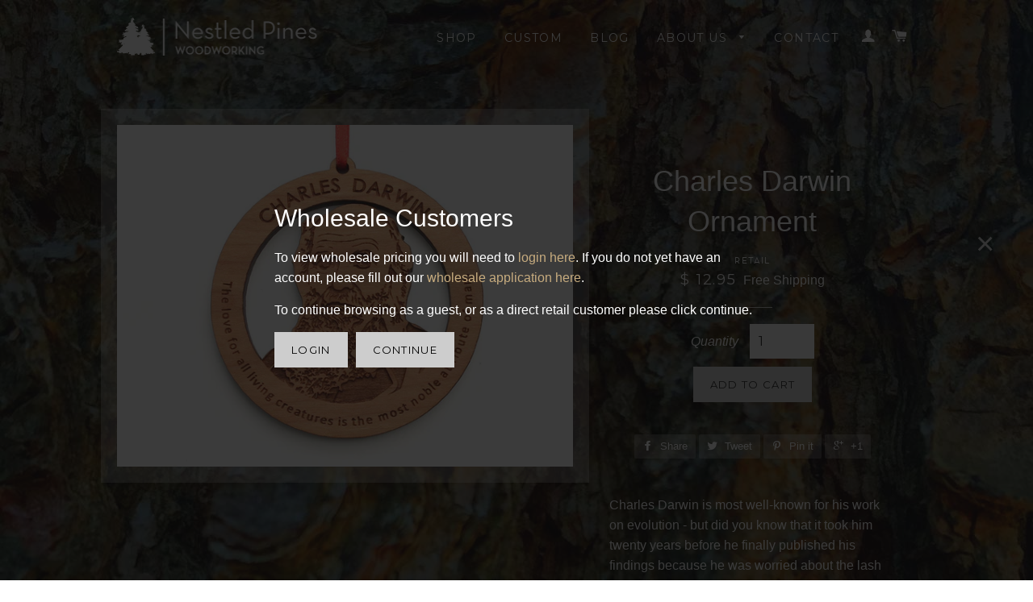

--- FILE ---
content_type: text/html; charset=utf-8
request_url: https://wholesale.nestledpineswoodworking.com/products/charles-darwin-ornament
body_size: 15852
content:
<!doctype html>
<!--[if lt IE 7]><html class="no-js lt-ie9 lt-ie8 lt-ie7" lang="en"> <![endif]-->
<!--[if IE 7]><html class="no-js lt-ie9 lt-ie8" lang="en"> <![endif]-->
<!--[if IE 8]><html class="no-js lt-ie9" lang="en"> <![endif]-->
<!--[if IE 9 ]><html class="ie9 no-js"> <![endif]-->
<!--[if (gt IE 9)|!(IE)]><!--> <html class="no-js"> <!--<![endif]-->
<head>
<!-- Facebook Pixel Code -->
<script>
!function(f,b,e,v,n,t,s){if(f.fbq)return;n=f.fbq=function(){n.callMethod?
n.callMethod.apply(n,arguments):n.queue.push(arguments)};if(!f._fbq)f._fbq=n;
n.push=n;n.loaded=!0;n.version='2.0';n.queue=[];t=b.createElement(e);t.async=!0;
t.src=v;s=b.getElementsByTagName(e)[0];s.parentNode.insertBefore(t,s)}(window,
document,'script','https://connect.facebook.net/en_US/fbevents.js');

fbq('init', '1666198916930368');
fbq('track', "PageView");</script>
<noscript><img height="1" width="1" style="display:none"
src="https://www.facebook.com/tr?id=1666198916930368&ev=PageView&noscript=1"
/></noscript>
<!-- End Facebook Pixel Code -->
  
  <!-- Basic page needs ================================================== -->
  <meta charset="utf-8">
  <meta http-equiv="X-UA-Compatible" content="IE=edge,chrome=1">
  <meta name="google-site-verification" content="tZkPHP1PmRnBlO8LNKFVBOlS3N0SDri_vrqz_6gM8_4" />



  <link rel="shortcut icon" href="//wholesale.nestledpineswoodworking.com/cdn/shop/t/2/assets/favicon.png?v=171877459299108924891456157118" type="image/png" />


  <!-- Title and description ================================================== -->
  <title>
  Charles Darwin Ornament &ndash; Nestled Pines
  </title>

  
  <meta name="description" content="Charles Darwin is most well-known for his work on evolution - but did you know that it took him twenty years before he finally published his findings because he was worried about the lash back from the scientific community? This Charles Darwin Ornament is engraved with the quote, &quot;The love for all living creatures is t">
  

  <!-- Helpers ================================================== -->
  



<!-- /snippets/social-meta-tags.liquid -->


  <meta property="og:type" content="product">
  <meta property="og:title" content="Charles Darwin Ornament">
  <meta property="og:url" content="https://nestledpines.com/products/charles-darwin-ornament">
  
  <meta property="og:image" content="http://wholesale.nestledpineswoodworking.com/cdn/shop/products/Darwin_grande.jpg?v=1457120275">
  <meta property="og:image:secure_url" content="https://wholesale.nestledpineswoodworking.com/cdn/shop/products/Darwin_grande.jpg?v=1457120275">
  
  



  <meta property="og:description" content="Charles Darwin is most well-known for his work on evolution - but did you know that it took him twenty years before he finally published his findings because he was worried about the lash back from the scientific community? This Charles Darwin Ornament is engraved with the quote, &quot;The love for all living creatures is t">

<meta property="og:site_name" content="Nestled Pines">




<meta name="twitter:card" content="summary">


  <meta name="twitter:title" content="Charles Darwin Ornament">
  <meta name="twitter:description" content="Charles Darwin is most well-known for his work on evolution - but did you know that it took him twenty years before he finally published his findings because he was worried about the lash back from the scientific community?
This Charles Darwin Ornament is engraved with the quote, &quot;The love for all living creatures is the most noble attribute of man.&quot;  Ornament made from Black Cherry wood grown and milled in the USA!  The ornament is finished with a non-toxic food-safe oil to enhance and protect the natural beauty of the wood.
Ornament comes tied with a hanging ribbon and bow.
Dimensions: 3&quot; x 3&quot; x 3/16&quot;
Made in Wisconsin by Nestled Pines Woodworking.
USA grown hardwoods are a renewable, biodegradable and sustainable resource.  ">
  <meta name="twitter:image" content="https://wholesale.nestledpineswoodworking.com/cdn/shop/products/Darwin_medium.jpg?v=1457120275">
  <meta name="twitter:image:width" content="240">
  <meta name="twitter:image:height" content="240">


  <link rel="canonical" href="https://nestledpines.com/products/charles-darwin-ornament">
  <meta name="viewport" content="width=device-width,initial-scale=1">
  <meta name="theme-color" content="#cdcdcd">

  <!-- CSS ================================================== -->
  <link href="//wholesale.nestledpineswoodworking.com/cdn/shop/t/2/assets/timber.scss.css?v=172481136030044322631747776283" rel="stylesheet" type="text/css" media="all" />
  <link href="//wholesale.nestledpineswoodworking.com/cdn/shop/t/2/assets/theme.scss.css?v=6794977191687220221747776283" rel="stylesheet" type="text/css" media="all" />
  


  
    
    
    <link href="//fonts.googleapis.com/css?family=Montserrat:400" rel="stylesheet" type="text/css" media="all" />
  



  <!-- Header hook for plugins ================================================== -->
  <script>window.performance && window.performance.mark && window.performance.mark('shopify.content_for_header.start');</script><meta id="shopify-digital-wallet" name="shopify-digital-wallet" content="/10059322/digital_wallets/dialog">
<meta name="shopify-checkout-api-token" content="7d247ed524adfaeea7691c613af9f0c2">
<meta id="in-context-paypal-metadata" data-shop-id="10059322" data-venmo-supported="false" data-environment="production" data-locale="en_US" data-paypal-v4="true" data-currency="USD">
<link rel="alternate" type="application/json+oembed" href="https://nestledpines.com/products/charles-darwin-ornament.oembed">
<script async="async" src="/checkouts/internal/preloads.js?locale=en-US"></script>
<link rel="preconnect" href="https://shop.app" crossorigin="anonymous">
<script async="async" src="https://shop.app/checkouts/internal/preloads.js?locale=en-US&shop_id=10059322" crossorigin="anonymous"></script>
<script id="apple-pay-shop-capabilities" type="application/json">{"shopId":10059322,"countryCode":"US","currencyCode":"USD","merchantCapabilities":["supports3DS"],"merchantId":"gid:\/\/shopify\/Shop\/10059322","merchantName":"Nestled Pines","requiredBillingContactFields":["postalAddress","email","phone"],"requiredShippingContactFields":["postalAddress","email","phone"],"shippingType":"shipping","supportedNetworks":["visa","masterCard","amex","discover","elo","jcb"],"total":{"type":"pending","label":"Nestled Pines","amount":"1.00"},"shopifyPaymentsEnabled":true,"supportsSubscriptions":true}</script>
<script id="shopify-features" type="application/json">{"accessToken":"7d247ed524adfaeea7691c613af9f0c2","betas":["rich-media-storefront-analytics"],"domain":"wholesale.nestledpineswoodworking.com","predictiveSearch":true,"shopId":10059322,"locale":"en"}</script>
<script>var Shopify = Shopify || {};
Shopify.shop = "nestledpines.myshopify.com";
Shopify.locale = "en";
Shopify.currency = {"active":"USD","rate":"1.0"};
Shopify.country = "US";
Shopify.theme = {"name":"brooklyn","id":44843972,"schema_name":null,"schema_version":null,"theme_store_id":null,"role":"main"};
Shopify.theme.handle = "null";
Shopify.theme.style = {"id":null,"handle":null};
Shopify.cdnHost = "wholesale.nestledpineswoodworking.com/cdn";
Shopify.routes = Shopify.routes || {};
Shopify.routes.root = "/";</script>
<script type="module">!function(o){(o.Shopify=o.Shopify||{}).modules=!0}(window);</script>
<script>!function(o){function n(){var o=[];function n(){o.push(Array.prototype.slice.apply(arguments))}return n.q=o,n}var t=o.Shopify=o.Shopify||{};t.loadFeatures=n(),t.autoloadFeatures=n()}(window);</script>
<script>
  window.ShopifyPay = window.ShopifyPay || {};
  window.ShopifyPay.apiHost = "shop.app\/pay";
  window.ShopifyPay.redirectState = null;
</script>
<script id="shop-js-analytics" type="application/json">{"pageType":"product"}</script>
<script defer="defer" async type="module" src="//wholesale.nestledpineswoodworking.com/cdn/shopifycloud/shop-js/modules/v2/client.init-shop-cart-sync_BApSsMSl.en.esm.js"></script>
<script defer="defer" async type="module" src="//wholesale.nestledpineswoodworking.com/cdn/shopifycloud/shop-js/modules/v2/chunk.common_CBoos6YZ.esm.js"></script>
<script type="module">
  await import("//wholesale.nestledpineswoodworking.com/cdn/shopifycloud/shop-js/modules/v2/client.init-shop-cart-sync_BApSsMSl.en.esm.js");
await import("//wholesale.nestledpineswoodworking.com/cdn/shopifycloud/shop-js/modules/v2/chunk.common_CBoos6YZ.esm.js");

  window.Shopify.SignInWithShop?.initShopCartSync?.({"fedCMEnabled":true,"windoidEnabled":true});

</script>
<script>
  window.Shopify = window.Shopify || {};
  if (!window.Shopify.featureAssets) window.Shopify.featureAssets = {};
  window.Shopify.featureAssets['shop-js'] = {"shop-cart-sync":["modules/v2/client.shop-cart-sync_DJczDl9f.en.esm.js","modules/v2/chunk.common_CBoos6YZ.esm.js"],"init-fed-cm":["modules/v2/client.init-fed-cm_BzwGC0Wi.en.esm.js","modules/v2/chunk.common_CBoos6YZ.esm.js"],"init-windoid":["modules/v2/client.init-windoid_BS26ThXS.en.esm.js","modules/v2/chunk.common_CBoos6YZ.esm.js"],"shop-cash-offers":["modules/v2/client.shop-cash-offers_DthCPNIO.en.esm.js","modules/v2/chunk.common_CBoos6YZ.esm.js","modules/v2/chunk.modal_Bu1hFZFC.esm.js"],"shop-button":["modules/v2/client.shop-button_D_JX508o.en.esm.js","modules/v2/chunk.common_CBoos6YZ.esm.js"],"init-shop-email-lookup-coordinator":["modules/v2/client.init-shop-email-lookup-coordinator_DFwWcvrS.en.esm.js","modules/v2/chunk.common_CBoos6YZ.esm.js"],"shop-toast-manager":["modules/v2/client.shop-toast-manager_tEhgP2F9.en.esm.js","modules/v2/chunk.common_CBoos6YZ.esm.js"],"shop-login-button":["modules/v2/client.shop-login-button_DwLgFT0K.en.esm.js","modules/v2/chunk.common_CBoos6YZ.esm.js","modules/v2/chunk.modal_Bu1hFZFC.esm.js"],"avatar":["modules/v2/client.avatar_BTnouDA3.en.esm.js"],"init-shop-cart-sync":["modules/v2/client.init-shop-cart-sync_BApSsMSl.en.esm.js","modules/v2/chunk.common_CBoos6YZ.esm.js"],"pay-button":["modules/v2/client.pay-button_BuNmcIr_.en.esm.js","modules/v2/chunk.common_CBoos6YZ.esm.js"],"init-shop-for-new-customer-accounts":["modules/v2/client.init-shop-for-new-customer-accounts_DrjXSI53.en.esm.js","modules/v2/client.shop-login-button_DwLgFT0K.en.esm.js","modules/v2/chunk.common_CBoos6YZ.esm.js","modules/v2/chunk.modal_Bu1hFZFC.esm.js"],"init-customer-accounts-sign-up":["modules/v2/client.init-customer-accounts-sign-up_TlVCiykN.en.esm.js","modules/v2/client.shop-login-button_DwLgFT0K.en.esm.js","modules/v2/chunk.common_CBoos6YZ.esm.js","modules/v2/chunk.modal_Bu1hFZFC.esm.js"],"shop-follow-button":["modules/v2/client.shop-follow-button_C5D3XtBb.en.esm.js","modules/v2/chunk.common_CBoos6YZ.esm.js","modules/v2/chunk.modal_Bu1hFZFC.esm.js"],"checkout-modal":["modules/v2/client.checkout-modal_8TC_1FUY.en.esm.js","modules/v2/chunk.common_CBoos6YZ.esm.js","modules/v2/chunk.modal_Bu1hFZFC.esm.js"],"init-customer-accounts":["modules/v2/client.init-customer-accounts_C0Oh2ljF.en.esm.js","modules/v2/client.shop-login-button_DwLgFT0K.en.esm.js","modules/v2/chunk.common_CBoos6YZ.esm.js","modules/v2/chunk.modal_Bu1hFZFC.esm.js"],"lead-capture":["modules/v2/client.lead-capture_Cq0gfm7I.en.esm.js","modules/v2/chunk.common_CBoos6YZ.esm.js","modules/v2/chunk.modal_Bu1hFZFC.esm.js"],"shop-login":["modules/v2/client.shop-login_BmtnoEUo.en.esm.js","modules/v2/chunk.common_CBoos6YZ.esm.js","modules/v2/chunk.modal_Bu1hFZFC.esm.js"],"payment-terms":["modules/v2/client.payment-terms_BHOWV7U_.en.esm.js","modules/v2/chunk.common_CBoos6YZ.esm.js","modules/v2/chunk.modal_Bu1hFZFC.esm.js"]};
</script>
<script>(function() {
  var isLoaded = false;
  function asyncLoad() {
    if (isLoaded) return;
    isLoaded = true;
    var urls = ["\/\/www.powr.io\/powr.js?powr-token=nestledpines.myshopify.com\u0026external-type=shopify\u0026shop=nestledpines.myshopify.com","https:\/\/chimpstatic.com\/mcjs-connected\/js\/users\/c6e42f1bce2a9e6e917180dc0\/f25f0240979c1e907c54f94fa.js?shop=nestledpines.myshopify.com"];
    for (var i = 0; i < urls.length; i++) {
      var s = document.createElement('script');
      s.type = 'text/javascript';
      s.async = true;
      s.src = urls[i];
      var x = document.getElementsByTagName('script')[0];
      x.parentNode.insertBefore(s, x);
    }
  };
  if(window.attachEvent) {
    window.attachEvent('onload', asyncLoad);
  } else {
    window.addEventListener('load', asyncLoad, false);
  }
})();</script>
<script id="__st">var __st={"a":10059322,"offset":-21600,"reqid":"807c93c4-a908-42b8-a96c-3ad86cbb2ac2-1768872991","pageurl":"wholesale.nestledpineswoodworking.com\/products\/charles-darwin-ornament","u":"6eedac0c96ef","p":"product","rtyp":"product","rid":4518048260};</script>
<script>window.ShopifyPaypalV4VisibilityTracking = true;</script>
<script id="captcha-bootstrap">!function(){'use strict';const t='contact',e='account',n='new_comment',o=[[t,t],['blogs',n],['comments',n],[t,'customer']],c=[[e,'customer_login'],[e,'guest_login'],[e,'recover_customer_password'],[e,'create_customer']],r=t=>t.map((([t,e])=>`form[action*='/${t}']:not([data-nocaptcha='true']) input[name='form_type'][value='${e}']`)).join(','),a=t=>()=>t?[...document.querySelectorAll(t)].map((t=>t.form)):[];function s(){const t=[...o],e=r(t);return a(e)}const i='password',u='form_key',d=['recaptcha-v3-token','g-recaptcha-response','h-captcha-response',i],f=()=>{try{return window.sessionStorage}catch{return}},m='__shopify_v',_=t=>t.elements[u];function p(t,e,n=!1){try{const o=window.sessionStorage,c=JSON.parse(o.getItem(e)),{data:r}=function(t){const{data:e,action:n}=t;return t[m]||n?{data:e,action:n}:{data:t,action:n}}(c);for(const[e,n]of Object.entries(r))t.elements[e]&&(t.elements[e].value=n);n&&o.removeItem(e)}catch(o){console.error('form repopulation failed',{error:o})}}const l='form_type',E='cptcha';function T(t){t.dataset[E]=!0}const w=window,h=w.document,L='Shopify',v='ce_forms',y='captcha';let A=!1;((t,e)=>{const n=(g='f06e6c50-85a8-45c8-87d0-21a2b65856fe',I='https://cdn.shopify.com/shopifycloud/storefront-forms-hcaptcha/ce_storefront_forms_captcha_hcaptcha.v1.5.2.iife.js',D={infoText:'Protected by hCaptcha',privacyText:'Privacy',termsText:'Terms'},(t,e,n)=>{const o=w[L][v],c=o.bindForm;if(c)return c(t,g,e,D).then(n);var r;o.q.push([[t,g,e,D],n]),r=I,A||(h.body.append(Object.assign(h.createElement('script'),{id:'captcha-provider',async:!0,src:r})),A=!0)});var g,I,D;w[L]=w[L]||{},w[L][v]=w[L][v]||{},w[L][v].q=[],w[L][y]=w[L][y]||{},w[L][y].protect=function(t,e){n(t,void 0,e),T(t)},Object.freeze(w[L][y]),function(t,e,n,w,h,L){const[v,y,A,g]=function(t,e,n){const i=e?o:[],u=t?c:[],d=[...i,...u],f=r(d),m=r(i),_=r(d.filter((([t,e])=>n.includes(e))));return[a(f),a(m),a(_),s()]}(w,h,L),I=t=>{const e=t.target;return e instanceof HTMLFormElement?e:e&&e.form},D=t=>v().includes(t);t.addEventListener('submit',(t=>{const e=I(t);if(!e)return;const n=D(e)&&!e.dataset.hcaptchaBound&&!e.dataset.recaptchaBound,o=_(e),c=g().includes(e)&&(!o||!o.value);(n||c)&&t.preventDefault(),c&&!n&&(function(t){try{if(!f())return;!function(t){const e=f();if(!e)return;const n=_(t);if(!n)return;const o=n.value;o&&e.removeItem(o)}(t);const e=Array.from(Array(32),(()=>Math.random().toString(36)[2])).join('');!function(t,e){_(t)||t.append(Object.assign(document.createElement('input'),{type:'hidden',name:u})),t.elements[u].value=e}(t,e),function(t,e){const n=f();if(!n)return;const o=[...t.querySelectorAll(`input[type='${i}']`)].map((({name:t})=>t)),c=[...d,...o],r={};for(const[a,s]of new FormData(t).entries())c.includes(a)||(r[a]=s);n.setItem(e,JSON.stringify({[m]:1,action:t.action,data:r}))}(t,e)}catch(e){console.error('failed to persist form',e)}}(e),e.submit())}));const S=(t,e)=>{t&&!t.dataset[E]&&(n(t,e.some((e=>e===t))),T(t))};for(const o of['focusin','change'])t.addEventListener(o,(t=>{const e=I(t);D(e)&&S(e,y())}));const B=e.get('form_key'),M=e.get(l),P=B&&M;t.addEventListener('DOMContentLoaded',(()=>{const t=y();if(P)for(const e of t)e.elements[l].value===M&&p(e,B);[...new Set([...A(),...v().filter((t=>'true'===t.dataset.shopifyCaptcha))])].forEach((e=>S(e,t)))}))}(h,new URLSearchParams(w.location.search),n,t,e,['guest_login'])})(!0,!0)}();</script>
<script integrity="sha256-4kQ18oKyAcykRKYeNunJcIwy7WH5gtpwJnB7kiuLZ1E=" data-source-attribution="shopify.loadfeatures" defer="defer" src="//wholesale.nestledpineswoodworking.com/cdn/shopifycloud/storefront/assets/storefront/load_feature-a0a9edcb.js" crossorigin="anonymous"></script>
<script crossorigin="anonymous" defer="defer" src="//wholesale.nestledpineswoodworking.com/cdn/shopifycloud/storefront/assets/shopify_pay/storefront-65b4c6d7.js?v=20250812"></script>
<script data-source-attribution="shopify.dynamic_checkout.dynamic.init">var Shopify=Shopify||{};Shopify.PaymentButton=Shopify.PaymentButton||{isStorefrontPortableWallets:!0,init:function(){window.Shopify.PaymentButton.init=function(){};var t=document.createElement("script");t.src="https://wholesale.nestledpineswoodworking.com/cdn/shopifycloud/portable-wallets/latest/portable-wallets.en.js",t.type="module",document.head.appendChild(t)}};
</script>
<script data-source-attribution="shopify.dynamic_checkout.buyer_consent">
  function portableWalletsHideBuyerConsent(e){var t=document.getElementById("shopify-buyer-consent"),n=document.getElementById("shopify-subscription-policy-button");t&&n&&(t.classList.add("hidden"),t.setAttribute("aria-hidden","true"),n.removeEventListener("click",e))}function portableWalletsShowBuyerConsent(e){var t=document.getElementById("shopify-buyer-consent"),n=document.getElementById("shopify-subscription-policy-button");t&&n&&(t.classList.remove("hidden"),t.removeAttribute("aria-hidden"),n.addEventListener("click",e))}window.Shopify?.PaymentButton&&(window.Shopify.PaymentButton.hideBuyerConsent=portableWalletsHideBuyerConsent,window.Shopify.PaymentButton.showBuyerConsent=portableWalletsShowBuyerConsent);
</script>
<script data-source-attribution="shopify.dynamic_checkout.cart.bootstrap">document.addEventListener("DOMContentLoaded",(function(){function t(){return document.querySelector("shopify-accelerated-checkout-cart, shopify-accelerated-checkout")}if(t())Shopify.PaymentButton.init();else{new MutationObserver((function(e,n){t()&&(Shopify.PaymentButton.init(),n.disconnect())})).observe(document.body,{childList:!0,subtree:!0})}}));
</script>
<script id='scb4127' type='text/javascript' async='' src='https://wholesale.nestledpineswoodworking.com/cdn/shopifycloud/privacy-banner/storefront-banner.js'></script><link id="shopify-accelerated-checkout-styles" rel="stylesheet" media="screen" href="https://wholesale.nestledpineswoodworking.com/cdn/shopifycloud/portable-wallets/latest/accelerated-checkout-backwards-compat.css" crossorigin="anonymous">
<style id="shopify-accelerated-checkout-cart">
        #shopify-buyer-consent {
  margin-top: 1em;
  display: inline-block;
  width: 100%;
}

#shopify-buyer-consent.hidden {
  display: none;
}

#shopify-subscription-policy-button {
  background: none;
  border: none;
  padding: 0;
  text-decoration: underline;
  font-size: inherit;
  cursor: pointer;
}

#shopify-subscription-policy-button::before {
  box-shadow: none;
}

      </style>

<script>window.performance && window.performance.mark && window.performance.mark('shopify.content_for_header.end');</script>
  <!-- /snippets/oldIE-js.liquid -->


<!--[if lt IE 9]>
<script src="//cdnjs.cloudflare.com/ajax/libs/html5shiv/3.7.2/html5shiv.min.js" type="text/javascript"></script>
<script src="//wholesale.nestledpineswoodworking.com/cdn/shop/t/2/assets/respond.min.js?v=52248677837542619231443309304" type="text/javascript"></script>
<link href="//wholesale.nestledpineswoodworking.com/cdn/shop/t/2/assets/respond-proxy.html" id="respond-proxy" rel="respond-proxy" />
<link href="//nestledpines.com/search?q=105c48d20f9bce6394cd4363c594d9aa" id="respond-redirect" rel="respond-redirect" />
<script src="//nestledpines.com/search?q=105c48d20f9bce6394cd4363c594d9aa" type="text/javascript"></script>
<![endif]-->


<!--[if (lte IE 9) ]><script src="//wholesale.nestledpineswoodworking.com/cdn/shop/t/2/assets/match-media.min.js?v=159635276924582161481443309303" type="text/javascript"></script><![endif]-->

  <script src="//ajax.googleapis.com/ajax/libs/jquery/2.2.4/jquery.min.js" type="text/javascript"></script>
  <script src="//wholesale.nestledpineswoodworking.com/cdn/shop/t/2/assets/modernizr.min.js?v=21391054748206432451443309304" type="text/javascript"></script>
  <script src="//wholesale.nestledpineswoodworking.com/cdn/shop/t/2/assets/js.cookie.js?v=137206586967131521261455125233" type="text/javascript"></script>
  <script src="//wholesale.nestledpineswoodworking.com/cdn/shop/t/2/assets/promo.js?v=15308719396795705071515272954" type="text/javascript"></script>
  <script src="//wholesale.nestledpineswoodworking.com/cdn/shop/t/2/assets/magnific-popup.min.js?v=80949942844331608581443309303" type="text/javascript"></script>
  
  
  
  


<link href="https://monorail-edge.shopifysvc.com" rel="dns-prefetch">
<script>(function(){if ("sendBeacon" in navigator && "performance" in window) {try {var session_token_from_headers = performance.getEntriesByType('navigation')[0].serverTiming.find(x => x.name == '_s').description;} catch {var session_token_from_headers = undefined;}var session_cookie_matches = document.cookie.match(/_shopify_s=([^;]*)/);var session_token_from_cookie = session_cookie_matches && session_cookie_matches.length === 2 ? session_cookie_matches[1] : "";var session_token = session_token_from_headers || session_token_from_cookie || "";function handle_abandonment_event(e) {var entries = performance.getEntries().filter(function(entry) {return /monorail-edge.shopifysvc.com/.test(entry.name);});if (!window.abandonment_tracked && entries.length === 0) {window.abandonment_tracked = true;var currentMs = Date.now();var navigation_start = performance.timing.navigationStart;var payload = {shop_id: 10059322,url: window.location.href,navigation_start,duration: currentMs - navigation_start,session_token,page_type: "product"};window.navigator.sendBeacon("https://monorail-edge.shopifysvc.com/v1/produce", JSON.stringify({schema_id: "online_store_buyer_site_abandonment/1.1",payload: payload,metadata: {event_created_at_ms: currentMs,event_sent_at_ms: currentMs}}));}}window.addEventListener('pagehide', handle_abandonment_event);}}());</script>
<script id="web-pixels-manager-setup">(function e(e,d,r,n,o){if(void 0===o&&(o={}),!Boolean(null===(a=null===(i=window.Shopify)||void 0===i?void 0:i.analytics)||void 0===a?void 0:a.replayQueue)){var i,a;window.Shopify=window.Shopify||{};var t=window.Shopify;t.analytics=t.analytics||{};var s=t.analytics;s.replayQueue=[],s.publish=function(e,d,r){return s.replayQueue.push([e,d,r]),!0};try{self.performance.mark("wpm:start")}catch(e){}var l=function(){var e={modern:/Edge?\/(1{2}[4-9]|1[2-9]\d|[2-9]\d{2}|\d{4,})\.\d+(\.\d+|)|Firefox\/(1{2}[4-9]|1[2-9]\d|[2-9]\d{2}|\d{4,})\.\d+(\.\d+|)|Chrom(ium|e)\/(9{2}|\d{3,})\.\d+(\.\d+|)|(Maci|X1{2}).+ Version\/(15\.\d+|(1[6-9]|[2-9]\d|\d{3,})\.\d+)([,.]\d+|)( \(\w+\)|)( Mobile\/\w+|) Safari\/|Chrome.+OPR\/(9{2}|\d{3,})\.\d+\.\d+|(CPU[ +]OS|iPhone[ +]OS|CPU[ +]iPhone|CPU IPhone OS|CPU iPad OS)[ +]+(15[._]\d+|(1[6-9]|[2-9]\d|\d{3,})[._]\d+)([._]\d+|)|Android:?[ /-](13[3-9]|1[4-9]\d|[2-9]\d{2}|\d{4,})(\.\d+|)(\.\d+|)|Android.+Firefox\/(13[5-9]|1[4-9]\d|[2-9]\d{2}|\d{4,})\.\d+(\.\d+|)|Android.+Chrom(ium|e)\/(13[3-9]|1[4-9]\d|[2-9]\d{2}|\d{4,})\.\d+(\.\d+|)|SamsungBrowser\/([2-9]\d|\d{3,})\.\d+/,legacy:/Edge?\/(1[6-9]|[2-9]\d|\d{3,})\.\d+(\.\d+|)|Firefox\/(5[4-9]|[6-9]\d|\d{3,})\.\d+(\.\d+|)|Chrom(ium|e)\/(5[1-9]|[6-9]\d|\d{3,})\.\d+(\.\d+|)([\d.]+$|.*Safari\/(?![\d.]+ Edge\/[\d.]+$))|(Maci|X1{2}).+ Version\/(10\.\d+|(1[1-9]|[2-9]\d|\d{3,})\.\d+)([,.]\d+|)( \(\w+\)|)( Mobile\/\w+|) Safari\/|Chrome.+OPR\/(3[89]|[4-9]\d|\d{3,})\.\d+\.\d+|(CPU[ +]OS|iPhone[ +]OS|CPU[ +]iPhone|CPU IPhone OS|CPU iPad OS)[ +]+(10[._]\d+|(1[1-9]|[2-9]\d|\d{3,})[._]\d+)([._]\d+|)|Android:?[ /-](13[3-9]|1[4-9]\d|[2-9]\d{2}|\d{4,})(\.\d+|)(\.\d+|)|Mobile Safari.+OPR\/([89]\d|\d{3,})\.\d+\.\d+|Android.+Firefox\/(13[5-9]|1[4-9]\d|[2-9]\d{2}|\d{4,})\.\d+(\.\d+|)|Android.+Chrom(ium|e)\/(13[3-9]|1[4-9]\d|[2-9]\d{2}|\d{4,})\.\d+(\.\d+|)|Android.+(UC? ?Browser|UCWEB|U3)[ /]?(15\.([5-9]|\d{2,})|(1[6-9]|[2-9]\d|\d{3,})\.\d+)\.\d+|SamsungBrowser\/(5\.\d+|([6-9]|\d{2,})\.\d+)|Android.+MQ{2}Browser\/(14(\.(9|\d{2,})|)|(1[5-9]|[2-9]\d|\d{3,})(\.\d+|))(\.\d+|)|K[Aa][Ii]OS\/(3\.\d+|([4-9]|\d{2,})\.\d+)(\.\d+|)/},d=e.modern,r=e.legacy,n=navigator.userAgent;return n.match(d)?"modern":n.match(r)?"legacy":"unknown"}(),u="modern"===l?"modern":"legacy",c=(null!=n?n:{modern:"",legacy:""})[u],f=function(e){return[e.baseUrl,"/wpm","/b",e.hashVersion,"modern"===e.buildTarget?"m":"l",".js"].join("")}({baseUrl:d,hashVersion:r,buildTarget:u}),m=function(e){var d=e.version,r=e.bundleTarget,n=e.surface,o=e.pageUrl,i=e.monorailEndpoint;return{emit:function(e){var a=e.status,t=e.errorMsg,s=(new Date).getTime(),l=JSON.stringify({metadata:{event_sent_at_ms:s},events:[{schema_id:"web_pixels_manager_load/3.1",payload:{version:d,bundle_target:r,page_url:o,status:a,surface:n,error_msg:t},metadata:{event_created_at_ms:s}}]});if(!i)return console&&console.warn&&console.warn("[Web Pixels Manager] No Monorail endpoint provided, skipping logging."),!1;try{return self.navigator.sendBeacon.bind(self.navigator)(i,l)}catch(e){}var u=new XMLHttpRequest;try{return u.open("POST",i,!0),u.setRequestHeader("Content-Type","text/plain"),u.send(l),!0}catch(e){return console&&console.warn&&console.warn("[Web Pixels Manager] Got an unhandled error while logging to Monorail."),!1}}}}({version:r,bundleTarget:l,surface:e.surface,pageUrl:self.location.href,monorailEndpoint:e.monorailEndpoint});try{o.browserTarget=l,function(e){var d=e.src,r=e.async,n=void 0===r||r,o=e.onload,i=e.onerror,a=e.sri,t=e.scriptDataAttributes,s=void 0===t?{}:t,l=document.createElement("script"),u=document.querySelector("head"),c=document.querySelector("body");if(l.async=n,l.src=d,a&&(l.integrity=a,l.crossOrigin="anonymous"),s)for(var f in s)if(Object.prototype.hasOwnProperty.call(s,f))try{l.dataset[f]=s[f]}catch(e){}if(o&&l.addEventListener("load",o),i&&l.addEventListener("error",i),u)u.appendChild(l);else{if(!c)throw new Error("Did not find a head or body element to append the script");c.appendChild(l)}}({src:f,async:!0,onload:function(){if(!function(){var e,d;return Boolean(null===(d=null===(e=window.Shopify)||void 0===e?void 0:e.analytics)||void 0===d?void 0:d.initialized)}()){var d=window.webPixelsManager.init(e)||void 0;if(d){var r=window.Shopify.analytics;r.replayQueue.forEach((function(e){var r=e[0],n=e[1],o=e[2];d.publishCustomEvent(r,n,o)})),r.replayQueue=[],r.publish=d.publishCustomEvent,r.visitor=d.visitor,r.initialized=!0}}},onerror:function(){return m.emit({status:"failed",errorMsg:"".concat(f," has failed to load")})},sri:function(e){var d=/^sha384-[A-Za-z0-9+/=]+$/;return"string"==typeof e&&d.test(e)}(c)?c:"",scriptDataAttributes:o}),m.emit({status:"loading"})}catch(e){m.emit({status:"failed",errorMsg:(null==e?void 0:e.message)||"Unknown error"})}}})({shopId: 10059322,storefrontBaseUrl: "https://nestledpines.com",extensionsBaseUrl: "https://extensions.shopifycdn.com/cdn/shopifycloud/web-pixels-manager",monorailEndpoint: "https://monorail-edge.shopifysvc.com/unstable/produce_batch",surface: "storefront-renderer",enabledBetaFlags: ["2dca8a86"],webPixelsConfigList: [{"id":"43810921","eventPayloadVersion":"v1","runtimeContext":"LAX","scriptVersion":"1","type":"CUSTOM","privacyPurposes":["MARKETING"],"name":"Meta pixel (migrated)"},{"id":"shopify-app-pixel","configuration":"{}","eventPayloadVersion":"v1","runtimeContext":"STRICT","scriptVersion":"0450","apiClientId":"shopify-pixel","type":"APP","privacyPurposes":["ANALYTICS","MARKETING"]},{"id":"shopify-custom-pixel","eventPayloadVersion":"v1","runtimeContext":"LAX","scriptVersion":"0450","apiClientId":"shopify-pixel","type":"CUSTOM","privacyPurposes":["ANALYTICS","MARKETING"]}],isMerchantRequest: false,initData: {"shop":{"name":"Nestled Pines","paymentSettings":{"currencyCode":"USD"},"myshopifyDomain":"nestledpines.myshopify.com","countryCode":"US","storefrontUrl":"https:\/\/nestledpines.com"},"customer":null,"cart":null,"checkout":null,"productVariants":[{"price":{"amount":12.95,"currencyCode":"USD"},"product":{"title":"Charles Darwin Ornament","vendor":"Nestled Pines","id":"4518048260","untranslatedTitle":"Charles Darwin Ornament","url":"\/products\/charles-darwin-ornament","type":"Ornament"},"id":"16403979204","image":{"src":"\/\/wholesale.nestledpineswoodworking.com\/cdn\/shop\/products\/Darwin.jpg?v=1457120275"},"sku":"","title":"Retail","untranslatedTitle":"Retail"},{"price":{"amount":4.25,"currencyCode":"USD"},"product":{"title":"Charles Darwin Ornament","vendor":"Nestled Pines","id":"4518048260","untranslatedTitle":"Charles Darwin Ornament","url":"\/products\/charles-darwin-ornament","type":"Ornament"},"id":"16403979268","image":{"src":"\/\/wholesale.nestledpineswoodworking.com\/cdn\/shop\/products\/Darwin.jpg?v=1457120275"},"sku":"FACES.I","title":"Wholesale","untranslatedTitle":"Wholesale"},{"price":{"amount":4.5,"currencyCode":"USD"},"product":{"title":"Charles Darwin Ornament","vendor":"Nestled Pines","id":"4518048260","untranslatedTitle":"Charles Darwin Ornament","url":"\/products\/charles-darwin-ornament","type":"Ornament"},"id":"16403979332","image":{"src":"\/\/wholesale.nestledpineswoodworking.com\/cdn\/shop\/products\/Darwin.jpg?v=1457120275"},"sku":"","title":"Wholesale Add Engraving","untranslatedTitle":"Wholesale Add Engraving"}],"purchasingCompany":null},},"https://wholesale.nestledpineswoodworking.com/cdn","fcfee988w5aeb613cpc8e4bc33m6693e112",{"modern":"","legacy":""},{"shopId":"10059322","storefrontBaseUrl":"https:\/\/nestledpines.com","extensionBaseUrl":"https:\/\/extensions.shopifycdn.com\/cdn\/shopifycloud\/web-pixels-manager","surface":"storefront-renderer","enabledBetaFlags":"[\"2dca8a86\"]","isMerchantRequest":"false","hashVersion":"fcfee988w5aeb613cpc8e4bc33m6693e112","publish":"custom","events":"[[\"page_viewed\",{}],[\"product_viewed\",{\"productVariant\":{\"price\":{\"amount\":12.95,\"currencyCode\":\"USD\"},\"product\":{\"title\":\"Charles Darwin Ornament\",\"vendor\":\"Nestled Pines\",\"id\":\"4518048260\",\"untranslatedTitle\":\"Charles Darwin Ornament\",\"url\":\"\/products\/charles-darwin-ornament\",\"type\":\"Ornament\"},\"id\":\"16403979204\",\"image\":{\"src\":\"\/\/wholesale.nestledpineswoodworking.com\/cdn\/shop\/products\/Darwin.jpg?v=1457120275\"},\"sku\":\"\",\"title\":\"Retail\",\"untranslatedTitle\":\"Retail\"}}]]"});</script><script>
  window.ShopifyAnalytics = window.ShopifyAnalytics || {};
  window.ShopifyAnalytics.meta = window.ShopifyAnalytics.meta || {};
  window.ShopifyAnalytics.meta.currency = 'USD';
  var meta = {"product":{"id":4518048260,"gid":"gid:\/\/shopify\/Product\/4518048260","vendor":"Nestled Pines","type":"Ornament","handle":"charles-darwin-ornament","variants":[{"id":16403979204,"price":1295,"name":"Charles Darwin Ornament - Retail","public_title":"Retail","sku":""},{"id":16403979268,"price":425,"name":"Charles Darwin Ornament - Wholesale","public_title":"Wholesale","sku":"FACES.I"},{"id":16403979332,"price":450,"name":"Charles Darwin Ornament - Wholesale Add Engraving","public_title":"Wholesale Add Engraving","sku":""}],"remote":false},"page":{"pageType":"product","resourceType":"product","resourceId":4518048260,"requestId":"807c93c4-a908-42b8-a96c-3ad86cbb2ac2-1768872991"}};
  for (var attr in meta) {
    window.ShopifyAnalytics.meta[attr] = meta[attr];
  }
</script>
<script class="analytics">
  (function () {
    var customDocumentWrite = function(content) {
      var jquery = null;

      if (window.jQuery) {
        jquery = window.jQuery;
      } else if (window.Checkout && window.Checkout.$) {
        jquery = window.Checkout.$;
      }

      if (jquery) {
        jquery('body').append(content);
      }
    };

    var hasLoggedConversion = function(token) {
      if (token) {
        return document.cookie.indexOf('loggedConversion=' + token) !== -1;
      }
      return false;
    }

    var setCookieIfConversion = function(token) {
      if (token) {
        var twoMonthsFromNow = new Date(Date.now());
        twoMonthsFromNow.setMonth(twoMonthsFromNow.getMonth() + 2);

        document.cookie = 'loggedConversion=' + token + '; expires=' + twoMonthsFromNow;
      }
    }

    var trekkie = window.ShopifyAnalytics.lib = window.trekkie = window.trekkie || [];
    if (trekkie.integrations) {
      return;
    }
    trekkie.methods = [
      'identify',
      'page',
      'ready',
      'track',
      'trackForm',
      'trackLink'
    ];
    trekkie.factory = function(method) {
      return function() {
        var args = Array.prototype.slice.call(arguments);
        args.unshift(method);
        trekkie.push(args);
        return trekkie;
      };
    };
    for (var i = 0; i < trekkie.methods.length; i++) {
      var key = trekkie.methods[i];
      trekkie[key] = trekkie.factory(key);
    }
    trekkie.load = function(config) {
      trekkie.config = config || {};
      trekkie.config.initialDocumentCookie = document.cookie;
      var first = document.getElementsByTagName('script')[0];
      var script = document.createElement('script');
      script.type = 'text/javascript';
      script.onerror = function(e) {
        var scriptFallback = document.createElement('script');
        scriptFallback.type = 'text/javascript';
        scriptFallback.onerror = function(error) {
                var Monorail = {
      produce: function produce(monorailDomain, schemaId, payload) {
        var currentMs = new Date().getTime();
        var event = {
          schema_id: schemaId,
          payload: payload,
          metadata: {
            event_created_at_ms: currentMs,
            event_sent_at_ms: currentMs
          }
        };
        return Monorail.sendRequest("https://" + monorailDomain + "/v1/produce", JSON.stringify(event));
      },
      sendRequest: function sendRequest(endpointUrl, payload) {
        // Try the sendBeacon API
        if (window && window.navigator && typeof window.navigator.sendBeacon === 'function' && typeof window.Blob === 'function' && !Monorail.isIos12()) {
          var blobData = new window.Blob([payload], {
            type: 'text/plain'
          });

          if (window.navigator.sendBeacon(endpointUrl, blobData)) {
            return true;
          } // sendBeacon was not successful

        } // XHR beacon

        var xhr = new XMLHttpRequest();

        try {
          xhr.open('POST', endpointUrl);
          xhr.setRequestHeader('Content-Type', 'text/plain');
          xhr.send(payload);
        } catch (e) {
          console.log(e);
        }

        return false;
      },
      isIos12: function isIos12() {
        return window.navigator.userAgent.lastIndexOf('iPhone; CPU iPhone OS 12_') !== -1 || window.navigator.userAgent.lastIndexOf('iPad; CPU OS 12_') !== -1;
      }
    };
    Monorail.produce('monorail-edge.shopifysvc.com',
      'trekkie_storefront_load_errors/1.1',
      {shop_id: 10059322,
      theme_id: 44843972,
      app_name: "storefront",
      context_url: window.location.href,
      source_url: "//wholesale.nestledpineswoodworking.com/cdn/s/trekkie.storefront.cd680fe47e6c39ca5d5df5f0a32d569bc48c0f27.min.js"});

        };
        scriptFallback.async = true;
        scriptFallback.src = '//wholesale.nestledpineswoodworking.com/cdn/s/trekkie.storefront.cd680fe47e6c39ca5d5df5f0a32d569bc48c0f27.min.js';
        first.parentNode.insertBefore(scriptFallback, first);
      };
      script.async = true;
      script.src = '//wholesale.nestledpineswoodworking.com/cdn/s/trekkie.storefront.cd680fe47e6c39ca5d5df5f0a32d569bc48c0f27.min.js';
      first.parentNode.insertBefore(script, first);
    };
    trekkie.load(
      {"Trekkie":{"appName":"storefront","development":false,"defaultAttributes":{"shopId":10059322,"isMerchantRequest":null,"themeId":44843972,"themeCityHash":"7065707652896358860","contentLanguage":"en","currency":"USD","eventMetadataId":"fb3ea365-c30a-4551-9c91-624a1aff000a"},"isServerSideCookieWritingEnabled":true,"monorailRegion":"shop_domain","enabledBetaFlags":["65f19447"]},"Session Attribution":{},"S2S":{"facebookCapiEnabled":false,"source":"trekkie-storefront-renderer","apiClientId":580111}}
    );

    var loaded = false;
    trekkie.ready(function() {
      if (loaded) return;
      loaded = true;

      window.ShopifyAnalytics.lib = window.trekkie;

      var originalDocumentWrite = document.write;
      document.write = customDocumentWrite;
      try { window.ShopifyAnalytics.merchantGoogleAnalytics.call(this); } catch(error) {};
      document.write = originalDocumentWrite;

      window.ShopifyAnalytics.lib.page(null,{"pageType":"product","resourceType":"product","resourceId":4518048260,"requestId":"807c93c4-a908-42b8-a96c-3ad86cbb2ac2-1768872991","shopifyEmitted":true});

      var match = window.location.pathname.match(/checkouts\/(.+)\/(thank_you|post_purchase)/)
      var token = match? match[1]: undefined;
      if (!hasLoggedConversion(token)) {
        setCookieIfConversion(token);
        window.ShopifyAnalytics.lib.track("Viewed Product",{"currency":"USD","variantId":16403979204,"productId":4518048260,"productGid":"gid:\/\/shopify\/Product\/4518048260","name":"Charles Darwin Ornament - Retail","price":"12.95","sku":"","brand":"Nestled Pines","variant":"Retail","category":"Ornament","nonInteraction":true,"remote":false},undefined,undefined,{"shopifyEmitted":true});
      window.ShopifyAnalytics.lib.track("monorail:\/\/trekkie_storefront_viewed_product\/1.1",{"currency":"USD","variantId":16403979204,"productId":4518048260,"productGid":"gid:\/\/shopify\/Product\/4518048260","name":"Charles Darwin Ornament - Retail","price":"12.95","sku":"","brand":"Nestled Pines","variant":"Retail","category":"Ornament","nonInteraction":true,"remote":false,"referer":"https:\/\/wholesale.nestledpineswoodworking.com\/products\/charles-darwin-ornament"});
      }
    });


        var eventsListenerScript = document.createElement('script');
        eventsListenerScript.async = true;
        eventsListenerScript.src = "//wholesale.nestledpineswoodworking.com/cdn/shopifycloud/storefront/assets/shop_events_listener-3da45d37.js";
        document.getElementsByTagName('head')[0].appendChild(eventsListenerScript);

})();</script>
<script
  defer
  src="https://wholesale.nestledpineswoodworking.com/cdn/shopifycloud/perf-kit/shopify-perf-kit-3.0.4.min.js"
  data-application="storefront-renderer"
  data-shop-id="10059322"
  data-render-region="gcp-us-central1"
  data-page-type="product"
  data-theme-instance-id="44843972"
  data-theme-name=""
  data-theme-version=""
  data-monorail-region="shop_domain"
  data-resource-timing-sampling-rate="10"
  data-shs="true"
  data-shs-beacon="true"
  data-shs-export-with-fetch="true"
  data-shs-logs-sample-rate="1"
  data-shs-beacon-endpoint="https://wholesale.nestledpineswoodworking.com/api/collect"
></script>
</head>




<body id="charles-darwin-ornament" class="template-product">

    
  
    
      <script>
        console.log('listen');
      	window.addEventListener('message', receiveMessage, false);
    	function receiveMessage(evt){
      		if (evt.origin === 'https://nppromo.com'){
          		if(evt.data == 'promo'){
            		Cookies.set('market','promo',{ expires: 10000});
            		console.log('promo');
                }
            }
    	}
      </script>
  	
  	<iframe src="https://nppromo.com/pages/p-tst" width="0" height="0" style="display:none;"></iframe>
  	<script>
      if(document.URL.toString().indexOf('retail') > -1){
        Cookies.set('login', '1', { expires: 10000});
        Cookies.set('market','retail', { expires: 10000 });
        console.log('retail');
      };
      if(document.URL.toString().indexOf('#promo') > -1){
        Cookies.set('market','promo', { expires: 10000 });
      };
      if(Cookies.get('market') == 'promo'){window.location = document.URL + '#promo';};
	</script>
  
  
  <div id="NavDrawer" class="drawer drawer--left">
    <div class="drawer__fixed-header">
      <div class="drawer__header">
        <div class="drawer__close drawer__close--left">
          <button type="button" class="icon-fallback-text drawer__close-button js-drawer-close">
            <span class="icon icon-x" aria-hidden="true"></span>
            <span class="fallback-text">Close menu</span>
          </button>
        </div>
      </div>
    </div>
    <div class="drawer__inner">

      

      

      <!-- begin mobile-nav -->
      <ul class="mobile-nav">
        
          
          
          
            <li class="mobile-nav__item">
              <a href="/collections/" class="mobile-nav__link">Shop</a>
            </li>
          
        
          
          
          
            <li class="mobile-nav__item">
              <a href="/collections/custom-wood-ornaments" class="mobile-nav__link">Custom</a>
            </li>
          
        
          
          
          
            <li class="mobile-nav__item">
              <a href="/blogs/news" class="mobile-nav__link">Blog</a>
            </li>
          
        
          
          
          
            <li class="mobile-nav__item">
              <div class="mobile-nav__has-sublist">
                <a href="/pages/about-us" class="mobile-nav__link" id="Label-about-us">About Us</a>
                <div class="mobile-nav__toggle">
                  <button type="button" class="mobile-nav__toggle-btn icon-fallback-text" data-aria-controls="Linklist-about-us">
                    <span class="icon-fallback-text mobile-nav__toggle-open">
                      <span class="icon icon-plus" aria-hidden="true"></span>
                      <span class="fallback-text">Expand submenu</span>
                    </span>
                    <span class="icon-fallback-text mobile-nav__toggle-close">
                      <span class="icon icon-minus" aria-hidden="true"></span>
                      <span class="fallback-text">Collapse submenu</span>
                    </span>
                  </button>
                </div>
              </div>
              <ul class="mobile-nav__sublist" id="Linklist-about-us" aria-labelledby="Label-about-us" role="navigation">
                
                  <li class="mobile-nav__item">
                    <a href="/pages/about-us" class="mobile-nav__link">About Nestled Pines</a>
                  </li>
                
                  <li class="mobile-nav__item">
                    <a href="/pages/meet-our-team" class="mobile-nav__link">Meet Our Team</a>
                  </li>
                
              </ul>
            </li>
          
        
          
          
          
            <li class="mobile-nav__item">
              <a href="/pages/contact-us" class="mobile-nav__link">Contact</a>
            </li>
          
        


        
        <li class="mobile-nav__spacer"></li>

        
        
          
            <li class="mobile-nav__item mobile-nav__item--secondary">
              <a href="/account/login" id="customer_login_link">Log In</a>
            </li>
            
          
        
        
      </ul>
      <!-- //mobile-nav -->
    </div>
  </div>
  <div id="CartDrawer" class="drawer drawer--right drawer--has-fixed-footer">
    <div class="drawer__fixed-header">
      <div class="drawer__header">
        <div class="drawer__title">Your cart</div>
        <div class="drawer__close">
          <button type="button" class="icon-fallback-text drawer__close-button js-drawer-close">
            <span class="icon icon-x" aria-hidden="true"></span>
            <span class="fallback-text">Close Cart</span>
          </button>
        </div>
      </div>
    </div>
    <div class="drawer__inner">
      <div id="CartContainer" class="drawer__cart"></div>
    </div>
  </div>

  <div id="PageContainer" class="is-moved-by-drawer">

    <div class="header-wrapper">
      <header class="site-header" role="banner">
        <div class="wrapper">
          <div class="grid--full grid--table">
            <div class="grid__item large--hide one-quarter">
              <div class="site-nav--mobile">
                <button type="button" class="icon-fallback-text site-nav__link js-drawer-open-left" aria-controls="NavDrawer">
                  <span class="icon icon-hamburger" aria-hidden="true"></span>
                  <span class="fallback-text">Site navigation</span>
                </button>
              </div>
            </div>
            <div class="grid__item large--one-third medium-down--one-half">
              
              
                <div class="h1 site-header__logo large--left" itemscope itemtype="http://schema.org/Organization">
              
                
                  
                  
                  <a href="/" itemprop="url" class="site-header__logo-link">
                    <img src="//wholesale.nestledpineswoodworking.com/cdn/shop/t/2/assets/logo.png?v=133712255362329698511453044012" alt="Nestled Pines" itemprop="logo">
                  </a>
                  
                
              
                </div>
              
            </div>
            <div class="grid__item large--two-thirds large--text-right medium-down--hide">
              
              <!-- begin site-nav -->
              <ul class="site-nav" id="AccessibleNav">
                <li class="site-nav__item site-nav--compress__menu">
                  <button type="button" class="icon-fallback-text site-nav__link site-nav__link--icon js-drawer-open-left" aria-controls="NavDrawer">
                    <span class="icon icon-hamburger" aria-hidden="true"></span>
                    <span class="fallback-text">Site navigation</span>
                  </button>
                </li>
                
                  
                  
                  
                    <li class="site-nav__item site-nav__expanded-item">
                      <a href="/collections/" class="site-nav__link">Shop</a>
                    </li>
                  
                
                  
                  
                  
                    <li class="site-nav__item site-nav__expanded-item">
                      <a href="/collections/custom-wood-ornaments" class="site-nav__link">Custom</a>
                    </li>
                  
                
                  
                  
                  
                    <li class="site-nav__item site-nav__expanded-item">
                      <a href="/blogs/news" class="site-nav__link">Blog</a>
                    </li>
                  
                
                  
                  
                  
                    <li class="site-nav__item site-nav__expanded-item site-nav--has-dropdown" aria-haspopup="true">
                      <a href="/pages/about-us" class="site-nav__link">
                        About Us
                        <span class="icon icon-arrow-down" aria-hidden="true"></span>
                      </a>
                      <ul class="site-nav__dropdown text-left">
                        
                          <li>
                            <a href="/pages/about-us" class="site-nav__dropdown-link">About Nestled Pines</a>
                          </li>
                        
                          <li>
                            <a href="/pages/meet-our-team" class="site-nav__dropdown-link">Meet Our Team</a>
                          </li>
                        
                      </ul>
                    </li>
                  
                
                  
                  
                  
                    <li class="site-nav__item site-nav__expanded-item">
                      <a href="/pages/contact-us" class="site-nav__link">Contact</a>
                    </li>
                  
                

                
                  <li class="site-nav__item site-nav__expanded-item">
                    <a class="site-nav__link site-nav__link--icon" href="/account">
                      <span class="icon-fallback-text">
                        <span class="icon icon-customer" aria-hidden="true"></span>
                        <span class="fallback-text">
                          
                            Log In
                          
                        </span>
                      </span>
                    </a>
                  </li>
                

                

                
                
                

                <li class="site-nav__item">
                  <a href="/cart" class="site-nav__link site-nav__link--icon cart-link js-drawer-open-right" aria-controls="CartDrawer">
                    <span class="icon-fallback-text">
                      <span class="icon icon-cart" aria-hidden="true"></span>
                      <span class="fallback-text">Cart</span>
                    </span>
                    <span class="cart-link__bubble"></span>
                  </a>
                </li>

              </ul>
              <!-- //site-nav -->
            </div>
            <div class="grid__item large--hide one-quarter">
              <div class="site-nav--mobile text-right">
                <a href="/cart" class="site-nav__link cart-link js-drawer-open-right" aria-controls="CartDrawer">
                  <span class="icon-fallback-text">
                    <span class="icon icon-cart" aria-hidden="true"></span>
                    <span class="fallback-text">Cart</span>
                  </span>
                  <span class="cart-link__bubble"></span>
                </a>
              </div>
            </div>
          </div>

          

          

        </div>
      </header>
    </div>

    <main class="main-content" role="main">
      <div class="wrapper">
        





<!-- /templates/product.liquid -->

<div itemscope itemtype="http://schema.org/Product">

  <meta itemprop="url" content="https://nestledpines.com/products/charles-darwin-ornament">
  <meta itemprop="image" content="//wholesale.nestledpineswoodworking.com/cdn/shop/products/Darwin_grande.jpg?v=1457120275">

  

  <div class="grid product-single">
    <div class="grid__item large--seven-twelfths medium--seven-twelfths text-center">
      <div class="product-single__photos">
        

        
        <div class="product-single__photo-wrapper">
          <img class="product-single__photo" id="ProductPhotoImg" src="//wholesale.nestledpineswoodworking.com/cdn/shop/products/Darwin_grande.jpg?v=1457120275" data-mfp-src="//wholesale.nestledpineswoodworking.com/cdn/shop/products/Darwin_1024x1024.jpg?v=1457120275" alt="Charles Darwin Ornament - Nestled Pines" data-image-id="10769380996">
        </div>

        
        
          
        
      </div>
    </div>

    <div class="grid__item product-single__meta--wrapper medium--five-twelfths large--five-twelfths">
      <div class="product-single__meta">
        

        <h1 class="product-single__title" itemprop="name">Charles Darwin Ornament</h1>
        
        
        <h4 class="mpn promo">MPN: FACES.I</h4>
		
        
    	
        
        
        

        
        
        
        
        
        
        
        <div class="promo column-pricing">
          <div class="column-qty">
            <div id="col1-1" class="col-1">
              Qty
            </div>
            <div id="col1-2" class="col-1">
              12
            </div>
            <div id="col1-3" class="col-1">
              48
            </div>
            <div id="col1-4" class="col-1">
              144
            </div>
            <div id="col1-5" class="col-1">
              1000
            </div>            
          </div>
          <div class="column-price">
            <div id="col2-1" data-p="450" class="col-1">
              
            </div>
            <div id="col2-2" class="col-1">              
            </div>
            <div id="col2-3" class="col-1">              
            </div>
            <div id="col2-4" class="col-1">              
            </div>
            <div id="col2-5" class="col-1">              
            </div>
          </div>
        </div>
        <script>
          if(Cookies.get('market') == 'promo'){
          var wc = parseFloat($('#col2-1').attr('data-p'))/100;
            $('#col2-2').html('$'+(wc*2+1.95).toFixed(2));
            $('#col2-3').html('$'+(wc*2).toFixed(2));
            $('#col2-4').html('$'+(wc*2*.85).toFixed(2));
            $('#col2-5').html('$'+(wc*2*.8).toFixed(2));
          };
        </script>
        
        <div itemprop="offers" itemscope itemtype="http://schema.org/Offer" class="retail">
          <div class="retail-product retail">Retail</div>
          

          <span id="ProductPrice" class="product-single__price" itemprop="price">
            $ 12.95
          </span><span class="retail-wholesale">&nbsp; Free Shipping</span>

          <hr class="hr--small">

          <meta itemprop="priceCurrency" content="USD">
          <link itemprop="availability" href="http://schema.org/InStock">

          <form action="/cart/add" method="post" enctype="multipart/form-data" class="product-single__form" id="AddToCartForm">
            <select name="id" id="ProductSelect" class="product-single__variants">
              
              
              		
              			
              				<option  selected="selected"  data-sku="" value="16403979204">Retail 12.95</option>
              			
              		
              
              		
              			
              		
              
              		
              			
              		
              
              
              
            </select>

            
            	
            
            
            <div class="product-single__quantity">
              <label for="Quantity" class="product-single__quantity-label js-quantity-selector">Quantity</label>
              <input type="number" hidden="hidden" id="Quantity" name="quantity" value="1" min="1" class="js-quantity-selector">
            </div>
            

            <div class="product-single__add-to-cart">
              <button type="submit" name="add" id="AddToCart" class="btn">
                <span id="AddToCartText">Add to Cart</span>
              </button>
            </div>
          </form>
        
        
          <!-- /snippets/social-sharing.liquid -->




<div class="social-sharing clean" data-permalink="https://nestledpines.com/products/charles-darwin-ornament">

  
    <a target="_blank" href="//www.facebook.com/sharer.php?u=https://nestledpines.com/products/charles-darwin-ornament" class="share-facebook">
      <span class="icon icon-facebook" aria-hidden="true"></span>
      <span class="share-title">Share</span>
      
    </a>
  

  
    <a target="_blank" href="//twitter.com/share?text=Charles%20Darwin%20Ornament&amp;url=https://nestledpines.com/products/charles-darwin-ornament" class="share-twitter">
      <span class="icon icon-twitter" aria-hidden="true"></span>
      <span class="share-title">Tweet</span>
      
    </a>
  

  

    
      <a target="_blank" href="http://pinterest.com/pin/create/button/?url=https://nestledpines.com/products/charles-darwin-ornament&amp;media=//wholesale.nestledpineswoodworking.com/cdn/shop/products/Darwin_1024x1024.jpg?v=1457120275&amp;description=Charles%20Darwin%20Ornament" class="share-pinterest">
        <span class="icon icon-pinterest" aria-hidden="true"></span>
        <span class="share-title">Pin it</span>
        
      </a>
    

    

  

  
    <a target="_blank" href="//plus.google.com/share?url=https://nestledpines.com/products/charles-darwin-ornament" class="share-google">
      <!-- Cannot get Google+ share count with JS yet -->
      <span class="icon icon-google" aria-hidden="true"></span>
      
        <span class="share-title">+1</span>
      
    </a>
  

</div>

        	
        </div>
        

        <div class="product-single__description rte" itemprop="description">
          <p>Charles Darwin is most well-known for his work on evolution - but did you know that it took him twenty years before he finally published his findings because he was worried about the lash back from the scientific community?</p>
<p>This Charles Darwin Ornament is engraved with the quote, "The love for all living creatures is the most noble attribute of man."  Ornament made from Black Cherry wood grown and milled in the USA!  The ornament is finished with a non-toxic food-safe oil to enhance and protect the natural beauty of the wood.</p>
<p>Ornament comes tied with a hanging ribbon and bow.</p>
<p>Dimensions: 3" x 3" x 3/16"</p>
<p>Made in Wisconsin by Nestled Pines Woodworking.</p>
<p><a href="https://www.nhla.com/assets/1603/why_north_american_hardwoods_web.pdf" title="USA grown hardwoods">USA grown hardwoods</a> are a renewable, biodegradable and sustainable resource.  </p>
        </div>


      </div>
      </div>
  </div>

  

</div>



<script src="//wholesale.nestledpineswoodworking.com/cdn/shop/t/2/assets/variant_selection.js?v=86378554405943916521443924509" type="text/javascript"></script>

<script>
  var selectCallback = function(variant, selector) {
    timber.productPage({
      money_format: "$ {{amount}}",
      variant: variant,
      selector: selector
    });
  };
  //console.log({"id":4518048260,"title":"Charles Darwin Ornament","handle":"charles-darwin-ornament","description":"\u003cp\u003eCharles Darwin is most well-known for his work on evolution - but did you know that it took him twenty years before he finally published his findings because he was worried about the lash back from the scientific community?\u003c\/p\u003e\n\u003cp\u003eThis Charles Darwin Ornament is engraved with the quote, \"The love for all living creatures is the most noble attribute of man.\"  Ornament made from Black Cherry wood grown and milled in the USA!  The ornament is finished with a non-toxic food-safe oil to enhance and protect the natural beauty of the wood.\u003c\/p\u003e\n\u003cp\u003eOrnament comes tied with a hanging ribbon and bow.\u003c\/p\u003e\n\u003cp\u003eDimensions: 3\" x 3\" x 3\/16\"\u003c\/p\u003e\n\u003cp\u003eMade in Wisconsin by Nestled Pines Woodworking.\u003c\/p\u003e\n\u003cp\u003e\u003ca href=\"https:\/\/www.nhla.com\/assets\/1603\/why_north_american_hardwoods_web.pdf\" title=\"USA grown hardwoods\"\u003eUSA grown hardwoods\u003c\/a\u003e are a renewable, biodegradable and sustainable resource.  \u003c\/p\u003e","published_at":"2015-10-03T08:50:00-05:00","created_at":"2016-03-04T13:36:52-06:00","vendor":"Nestled Pines","type":"Ornament","tags":["Biology","faces","Science"],"price":425,"price_min":425,"price_max":1295,"available":true,"price_varies":true,"compare_at_price":null,"compare_at_price_min":0,"compare_at_price_max":0,"compare_at_price_varies":false,"variants":[{"id":16403979204,"title":"Retail","option1":"Retail","option2":null,"option3":null,"sku":"","requires_shipping":true,"taxable":true,"featured_image":null,"available":true,"name":"Charles Darwin Ornament - Retail","public_title":"Retail","options":["Retail"],"price":1295,"weight":453592,"compare_at_price":null,"inventory_quantity":0,"inventory_management":null,"inventory_policy":"deny","barcode":"78659204","requires_selling_plan":false,"selling_plan_allocations":[]},{"id":16403979268,"title":"Wholesale","option1":"Wholesale","option2":null,"option3":null,"sku":"FACES.I","requires_shipping":true,"taxable":false,"featured_image":null,"available":true,"name":"Charles Darwin Ornament - Wholesale","public_title":"Wholesale","options":["Wholesale"],"price":425,"weight":45,"compare_at_price":null,"inventory_quantity":1,"inventory_management":null,"inventory_policy":"deny","barcode":"78659268","requires_selling_plan":false,"selling_plan_allocations":[]},{"id":16403979332,"title":"Wholesale Add Engraving","option1":"Wholesale Add Engraving","option2":null,"option3":null,"sku":"","requires_shipping":true,"taxable":false,"featured_image":null,"available":true,"name":"Charles Darwin Ornament - Wholesale Add Engraving","public_title":"Wholesale Add Engraving","options":["Wholesale Add Engraving"],"price":450,"weight":45,"compare_at_price":null,"inventory_quantity":1,"inventory_management":null,"inventory_policy":"deny","barcode":"78659332","requires_selling_plan":false,"selling_plan_allocations":[]}],"images":["\/\/wholesale.nestledpineswoodworking.com\/cdn\/shop\/products\/Darwin.jpg?v=1457120275"],"featured_image":"\/\/wholesale.nestledpineswoodworking.com\/cdn\/shop\/products\/Darwin.jpg?v=1457120275","options":["Market"],"media":[{"alt":"Charles Darwin Ornament - Nestled Pines","id":37842026601,"position":1,"preview_image":{"aspect_ratio":1.333,"height":600,"width":800,"src":"\/\/wholesale.nestledpineswoodworking.com\/cdn\/shop\/products\/Darwin.jpg?v=1457120275"},"aspect_ratio":1.333,"height":600,"media_type":"image","src":"\/\/wholesale.nestledpineswoodworking.com\/cdn\/shop\/products\/Darwin.jpg?v=1457120275","width":800}],"requires_selling_plan":false,"selling_plan_groups":[],"content":"\u003cp\u003eCharles Darwin is most well-known for his work on evolution - but did you know that it took him twenty years before he finally published his findings because he was worried about the lash back from the scientific community?\u003c\/p\u003e\n\u003cp\u003eThis Charles Darwin Ornament is engraved with the quote, \"The love for all living creatures is the most noble attribute of man.\"  Ornament made from Black Cherry wood grown and milled in the USA!  The ornament is finished with a non-toxic food-safe oil to enhance and protect the natural beauty of the wood.\u003c\/p\u003e\n\u003cp\u003eOrnament comes tied with a hanging ribbon and bow.\u003c\/p\u003e\n\u003cp\u003eDimensions: 3\" x 3\" x 3\/16\"\u003c\/p\u003e\n\u003cp\u003eMade in Wisconsin by Nestled Pines Woodworking.\u003c\/p\u003e\n\u003cp\u003e\u003ca href=\"https:\/\/www.nhla.com\/assets\/1603\/why_north_american_hardwoods_web.pdf\" title=\"USA grown hardwoods\"\u003eUSA grown hardwoods\u003c\/a\u003e are a renewable, biodegradable and sustainable resource.  \u003c\/p\u003e"});
  
  var productJSON = {"id":4518048260,"title":"Charles Darwin Ornament","handle":"charles-darwin-ornament","description":"\u003cp\u003eCharles Darwin is most well-known for his work on evolution - but did you know that it took him twenty years before he finally published his findings because he was worried about the lash back from the scientific community?\u003c\/p\u003e\n\u003cp\u003eThis Charles Darwin Ornament is engraved with the quote, \"The love for all living creatures is the most noble attribute of man.\"  Ornament made from Black Cherry wood grown and milled in the USA!  The ornament is finished with a non-toxic food-safe oil to enhance and protect the natural beauty of the wood.\u003c\/p\u003e\n\u003cp\u003eOrnament comes tied with a hanging ribbon and bow.\u003c\/p\u003e\n\u003cp\u003eDimensions: 3\" x 3\" x 3\/16\"\u003c\/p\u003e\n\u003cp\u003eMade in Wisconsin by Nestled Pines Woodworking.\u003c\/p\u003e\n\u003cp\u003e\u003ca href=\"https:\/\/www.nhla.com\/assets\/1603\/why_north_american_hardwoods_web.pdf\" title=\"USA grown hardwoods\"\u003eUSA grown hardwoods\u003c\/a\u003e are a renewable, biodegradable and sustainable resource.  \u003c\/p\u003e","published_at":"2015-10-03T08:50:00-05:00","created_at":"2016-03-04T13:36:52-06:00","vendor":"Nestled Pines","type":"Ornament","tags":["Biology","faces","Science"],"price":425,"price_min":425,"price_max":1295,"available":true,"price_varies":true,"compare_at_price":null,"compare_at_price_min":0,"compare_at_price_max":0,"compare_at_price_varies":false,"variants":[{"id":16403979204,"title":"Retail","option1":"Retail","option2":null,"option3":null,"sku":"","requires_shipping":true,"taxable":true,"featured_image":null,"available":true,"name":"Charles Darwin Ornament - Retail","public_title":"Retail","options":["Retail"],"price":1295,"weight":453592,"compare_at_price":null,"inventory_quantity":0,"inventory_management":null,"inventory_policy":"deny","barcode":"78659204","requires_selling_plan":false,"selling_plan_allocations":[]},{"id":16403979268,"title":"Wholesale","option1":"Wholesale","option2":null,"option3":null,"sku":"FACES.I","requires_shipping":true,"taxable":false,"featured_image":null,"available":true,"name":"Charles Darwin Ornament - Wholesale","public_title":"Wholesale","options":["Wholesale"],"price":425,"weight":45,"compare_at_price":null,"inventory_quantity":1,"inventory_management":null,"inventory_policy":"deny","barcode":"78659268","requires_selling_plan":false,"selling_plan_allocations":[]},{"id":16403979332,"title":"Wholesale Add Engraving","option1":"Wholesale Add Engraving","option2":null,"option3":null,"sku":"","requires_shipping":true,"taxable":false,"featured_image":null,"available":true,"name":"Charles Darwin Ornament - Wholesale Add Engraving","public_title":"Wholesale Add Engraving","options":["Wholesale Add Engraving"],"price":450,"weight":45,"compare_at_price":null,"inventory_quantity":1,"inventory_management":null,"inventory_policy":"deny","barcode":"78659332","requires_selling_plan":false,"selling_plan_allocations":[]}],"images":["\/\/wholesale.nestledpineswoodworking.com\/cdn\/shop\/products\/Darwin.jpg?v=1457120275"],"featured_image":"\/\/wholesale.nestledpineswoodworking.com\/cdn\/shop\/products\/Darwin.jpg?v=1457120275","options":["Market"],"media":[{"alt":"Charles Darwin Ornament - Nestled Pines","id":37842026601,"position":1,"preview_image":{"aspect_ratio":1.333,"height":600,"width":800,"src":"\/\/wholesale.nestledpineswoodworking.com\/cdn\/shop\/products\/Darwin.jpg?v=1457120275"},"aspect_ratio":1.333,"height":600,"media_type":"image","src":"\/\/wholesale.nestledpineswoodworking.com\/cdn\/shop\/products\/Darwin.jpg?v=1457120275","width":800}],"requires_selling_plan":false,"selling_plan_groups":[],"content":"\u003cp\u003eCharles Darwin is most well-known for his work on evolution - but did you know that it took him twenty years before he finally published his findings because he was worried about the lash back from the scientific community?\u003c\/p\u003e\n\u003cp\u003eThis Charles Darwin Ornament is engraved with the quote, \"The love for all living creatures is the most noble attribute of man.\"  Ornament made from Black Cherry wood grown and milled in the USA!  The ornament is finished with a non-toxic food-safe oil to enhance and protect the natural beauty of the wood.\u003c\/p\u003e\n\u003cp\u003eOrnament comes tied with a hanging ribbon and bow.\u003c\/p\u003e\n\u003cp\u003eDimensions: 3\" x 3\" x 3\/16\"\u003c\/p\u003e\n\u003cp\u003eMade in Wisconsin by Nestled Pines Woodworking.\u003c\/p\u003e\n\u003cp\u003e\u003ca href=\"https:\/\/www.nhla.com\/assets\/1603\/why_north_american_hardwoods_web.pdf\" title=\"USA grown hardwoods\"\u003eUSA grown hardwoods\u003c\/a\u003e are a renewable, biodegradable and sustainable resource.  \u003c\/p\u003e"};
  var spliceList = [];
  
    
         $.each(productJSON.variants, function(index,variant){
              if(variant.title.indexOf('Wholesale') > -1){
                if(productJSON.variants.length > 1){
                  spliceList.push(index);
                }
              }else{
                if(variant.title == 'Retail'){
                  variant.title = 'As Pictured'
                }else{
                  variant.title = variant.title.replace('Retail', '');
                }; 
              };

        });

    
  
  
  $.each(spliceList, function(index,spliceIndex){
  	productJSON.variants.splice(spliceIndex - index,1);
  });
  
    //console.log(productJSON.variants);
  
  jQuery(function($) {
    new Shopify.OptionSelectors('ProductSelect', {
      product: productJSON,
      onVariantSelected: selectCallback,
      enableHistoryState: true
    });

    // Add label if only one product option and it isn't 'Title'. Could be 'Size'.
    

    // Hide drop-down selectors if we only have 1 variant and its title contains 'Default'.
    
  }); 
  
  
  //3
  
  //-------------Auto adjust pack-sizes for Wholesale--------------
  
  var quantityCount = function () {
      jQuery(function() {
          var quantityValue = $("#Quantity").val();
          $("#Quantity").focusout(function(){
              var newQuantityValue = $("#Quantity").val();
              var divideValue = $("#Quantity").attr("min")
              if (newQuantityValue > quantityValue) {
                  quantityValue = newQuantityValue;
                  var threeDivide = quantityValue / divideValue;
                  var compareDivide = Math.round(threeDivide);
                  while ( threeDivide !== compareDivide ) { 
                    quantityValue++;
                    threeDivide = quantityValue / divideValue;
                    compareDivide = Math.round(threeDivide);
                  };
              } else {
                  quantityValue = newQuantityValue;
                  var threeDivide = quantityValue / divideValue;
                  var compareDivide = Math.round(threeDivide);
                  while ( threeDivide !== compareDivide ) { 
                    quantityValue--;
                    threeDivide = quantityValue / divideValue;
                    compareDivide = Math.round(threeDivide);
                  };
              };
          $("#Quantity").val(quantityValue);
          }); 
      });
      jQuery(function() {
          var quantityValue = $("#Quantity").val();
          $("#Quantity").click(function(){
              var newQuantityValue = $("#Quantity").val();
              var divideValue = $("#Quantity").attr("min")
              if (newQuantityValue > quantityValue) {
                  quantityValue = newQuantityValue;
                  var threeDivide = quantityValue / divideValue;
                  var compareDivide = Math.round(threeDivide);
                  while ( threeDivide !== compareDivide ) { 
                    quantityValue++;
                    threeDivide = quantityValue / divideValue;
                    compareDivide = Math.round(threeDivide);
                  };
              } else {
                  quantityValue = newQuantityValue;
                  var threeDivide = quantityValue / divideValue;
                  var compareDivide = Math.round(threeDivide);
                  while ( threeDivide !== compareDivide ) { 
                    quantityValue--;
                    threeDivide = quantityValue / divideValue;
                    compareDivide = Math.round(threeDivide);
                  };
              };
          $("#Quantity").val(quantityValue);
          }); 
      });
  };
  
  
</script>


<div id="login-modal" class="mfp-hide white-popup">
	<h1>Wholesale Customers</h1>
  <p>To view wholesale pricing you will need to <a href="http://nestledpines.myshopify.com/account/login">login here</a>.  If you do not yet have an account, please fill out our <a href="http://nestledpines.myshopify.com/pages/wholesale-application">wholesale application here</a>.</p>
  <p>To continue browsing as a guest, or as a direct retail customer please click continue.</p>
  <p><a class="btn" href="http://nestledpines.myshopify.com/account/login">Login</a><a class="popup-modal-dismiss btn" href>Continue</a></p>
</div>

<div id="login-modal-promo" class="mfp-hide white-popup">
	<h1>Promotional Customers</h1>
  <p>Distributors please <a href="http://nestledpines.myshopify.com/account/login">login here</a>.  If you are a promotional products distributor and do not yet have an account, please fill out our <a href="http://nestledpines.myshopify.com/pages/promo-application">distributor application here</a>.</p>
  <p>To continue browsing as a guest, please click continue.</p>
  <p><a class="btn" href="http://nestledpines.myshopify.com/account/login">Login</a><a class="popup-modal-dismiss btn" href>Continue</a></p>
</div>

<script>
$(document).ready(function(){
   if (Cookies.get('login') != '1') {
     if(Cookies.get('market') != 'promo'){
         $.magnificPopup.open({
            items: {
              src: $('#login-modal'),
              type: 'inline'
            }
          });
          $(document).on('click', '.popup-modal-dismiss', function (e) {
              e.preventDefault();
            $.magnificPopup.close();
          });
     }else if(Cookies.get('market') == 'promo'){
       $.magnificPopup.open({
            items: {
              src: $('#login-modal-promo'),
              type: 'inline'
            }
          });
          $(document).on('click', '.popup-modal-dismiss', function (e) {
              e.preventDefault();
            $.magnificPopup.close();
       });
	};
     
    Cookies.set('login', '1', { expires: 1}); 
   }
   });
</script>


      </div>
    </main>


    
  </div>


  <script src="//wholesale.nestledpineswoodworking.com/cdn/shop/t/2/assets/fastclick.min.js?v=29723458539410922371443309303" type="text/javascript"></script>
  <script src="//wholesale.nestledpineswoodworking.com/cdn/shop/t/2/assets/timber.js?v=152055589746938946261443897524" type="text/javascript"></script>
  <script src="//wholesale.nestledpineswoodworking.com/cdn/shop/t/2/assets/theme.js?v=121856945790238198291471410149" type="text/javascript"></script>

  
  <script>
    
    
  </script>

  
    <script src="//wholesale.nestledpineswoodworking.com/cdn/shop/t/2/assets/slick.min.js?v=95325433551776562811443309306" type="text/javascript"></script>
    <script src="//wholesale.nestledpineswoodworking.com/cdn/shop/t/2/assets/scrolltofixed.min.js?v=154658682654615305601443309304" type="text/javascript"></script>
  

  
  

  
    <script src="//wholesale.nestledpineswoodworking.com/cdn/shop/t/2/assets/magnific-popup.min.js?v=80949942844331608581443309303" type="text/javascript"></script>
  

  
    
      <script src="//wholesale.nestledpineswoodworking.com/cdn/shop/t/2/assets/social-buttons.js?v=11321258142971877191443309306" type="text/javascript"></script>
    
  

  
  <script>
    if(Cookies.get('market') != 'promo'){$('.retail').show();$('.promo').remove();};
    if(Cookies.get('market') == 'promo'){$('.promo').show();};
  </script>

  <script src="//wholesale.nestledpineswoodworking.com/cdn/shop/t/2/assets/mc-validate.js?v=74104600973884884291471158651" type="text/javascript"></script><script type='text/javascript'>(function($) {window.fnames = new Array(); window.ftypes = new Array();fnames[0]='EMAIL';ftypes[0]='email';fnames[1]='FNAME';ftypes[1]='text';fnames[2]='LNAME';ftypes[2]='text';fnames[3]='MMERGE3';ftypes[3]='birthday';fnames[4]='MMERGE4';ftypes[4]='address';fnames[5]='MMERGE5';ftypes[5]='phone';}(jQuery));var $mcj = jQuery.noConflict(true);</script>

</body>
</html>
